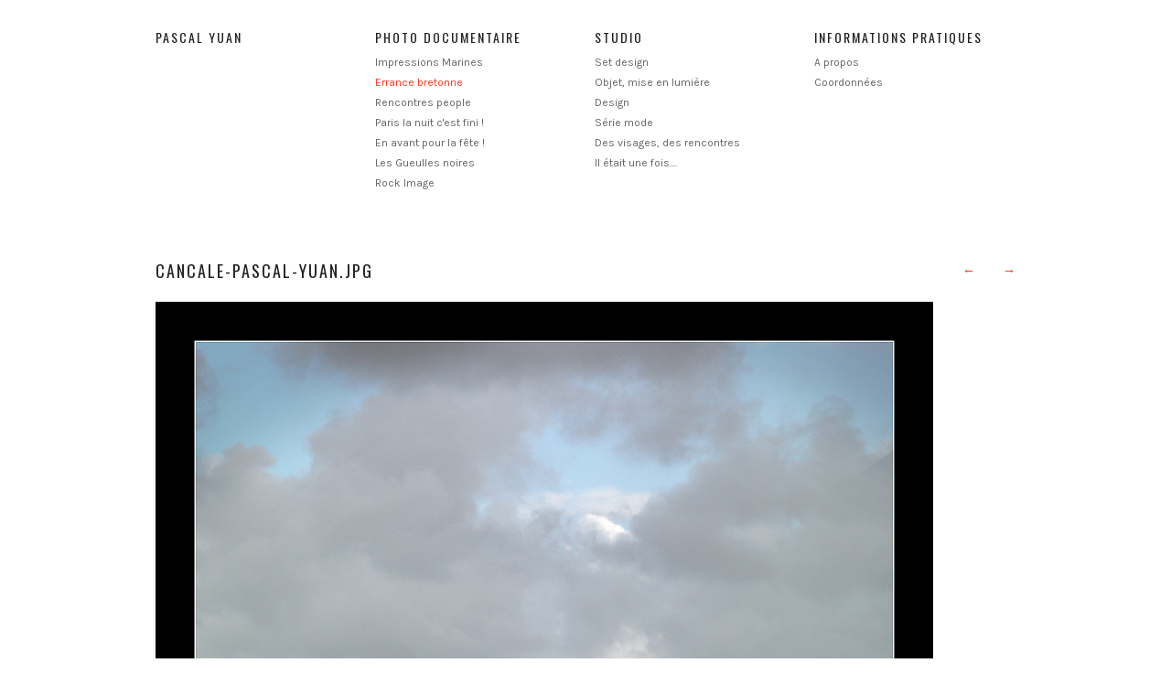

--- FILE ---
content_type: text/html; charset=utf-8
request_url: https://pascalyuan.com/albums/errance-bretonne/content/cancale-pascal-yuan/
body_size: 2581
content:
<!DOCTYPE html>
<html class="k-source-content k-lens-content">
<head>
	<meta charset="utf-8">
	<meta http-equiv="X-UA-Compatible" content="IE=edge,chrome=1">
	<meta name="viewport" content="width=device-width, initial-scale=1, minimum-scale=1, maximum-scale=1">
	
	<meta name="description" content="Cancale-Pascal-Yuan.jpg" />
	<meta name="author" content="Pascal Yuan" />
	<meta name="keywords" content="photography, Pascal Yuan, photographer, photographe, reportage, studio" />

	<link rel="stylesheet" type="text/css" href="/app/site/themes/common/css/reset.css?0.22.24" />
	<link rel="stylesheet" type="text/css" href="/storage/themes/repertoire-fa8a5d39-01a5-dfd6-92ff-65a22af5d5ac/css/skeleton.css" />
	<link rel="stylesheet" type="text/css" href="/app/site/themes/common/css/kicons.css?0.22.24" />
	<link id="koken_settings_css_link" rel="stylesheet" type="text/css" href="/settings.css.lens" />

	<link rel="canonical" href="http://www.pascalyuan.com/albums/errance-bretonne/content/cancale-pascal-yuan/">
	<title>Cancale-Pascal-Yuan.jpg - Pascal Yuan</title>
	<link rel="alternate" type="application/atom+xml" title="Pascal Yuan: Uploads from Errance bretonne" href="/feed/albums/18/recent.rss" />
	<meta property="og:site_name" content="Pascal Yuan" />
	<meta property="og:title" content="Cancale-Pascal-Yuan.jpg" />
	<meta property="og:description" content="" />
	<meta property="og:type" content="website" />
	<meta property="og:image" content="http://www.pascalyuan.com/storage/cache/images/001/063/Cancale-Pascal-Yuan,medium_large.1564598127.jpg" />
	<meta property="og:image:width" content="615" />
	<meta property="og:image:height" content="800" />
	<meta property="og:url" content="http://www.pascalyuan.com/albums/errance-bretonne/content/cancale-pascal-yuan/" />

	<!--[if IE]>
	<script src="/app/site/themes/common/js/html5shiv.js"></script>
	<![endif]-->
	<meta name="generator" content="Koken 0.22.24" />
	<meta name="theme" content="Repertoire 1.7.2" />
	<script src="//ajax.googleapis.com/ajax/libs/jquery/1.12.4/jquery.min.js"></script>
	<script>window.jQuery || document.write('<script src="/app/site/themes/common/js/jquery.min.js"><\/script>')</script>
	<script src="/koken.js?0.22.24"></script>
	<script>$K.location = $.extend($K.location, {"here":"\/albums\/errance-bretonne\/content\/cancale-pascal-yuan\/","parameters":{"page":1,"url":"\/albums\/errance-bretonne\/content\/cancale-pascal-yuan\/"},"page_class":"k-source-content k-lens-content"});</script>
	<link rel="alternate" type="application/atom+xml" title="Pascal Yuan: All uploads" href="/feed/content/recent.rss" />
	<link rel="alternate" type="application/atom+xml" title="Pascal Yuan: Essays" href="/feed/essays/recent.rss" />
	<link rel="alternate" type="application/atom+xml" title="Pascal Yuan: Timeline" href="/feed/timeline/recent.rss" />
</head>
<body class="k-source-content k-lens-content">
	<div class="container">
	<header class="top">
	<div class="row">
	<div class="four columns">
	<div id="site_title">
	<h1><a href="/" title="Home" data-koken-internal>Pascal Yuan</a></h1>
	</div>
	</div>
	<div class="four columns">
	<h2>Photo Documentaire</h2>	<nav>
	<ul class="k-nav-list k-nav-root "><li><a data-koken-internal title="Impressions Marines" href="/albums/impressions-marines/">Impressions Marines</a></li><li><a class="k-nav-current" data-koken-internal title="Errance bretonne" href="/albums/errance-bretonne/">Errance bretonne</a></li><li><a data-koken-internal title="Rencontres people" href="/albums/rencontres-poeple/">Rencontres people</a></li><li><a data-koken-internal title="Paris la nuit c'est fini !" href="/albums/paris-la-nuit-cest-fini/">Paris la nuit c'est fini !</a></li><li><a data-koken-internal title="En avant pour la fête !" href="/albums/a-lheure-de-la-fete/">En avant pour la fête !</a></li><li><a data-koken-internal title="Les Gueulles noires" href="/albums/les-gueulles-noires/">Les Gueulles noires</a></li><li><a data-koken-internal title="Rock Image" href="/albums/rock-image/">Rock Image</a></li></ul>	</nav>
	</div>
	<div class="four columns">
	<h2>STUDIO</h2>	<nav>
	<ul class="k-nav-list k-nav-root "><li><a data-koken-internal title="Set design" href="/albums/set-design/">Set design</a></li><li><a data-koken-internal title="Objet, mise en lumière" href="/albums/mise-en-lumiere/">Objet, mise en lumière</a></li><li><a data-koken-internal title="Design" href="/albums/design/">Design</a></li><li><a data-koken-internal title="Série mode" href="/albums/serie-mode/">Série mode</a></li><li><a data-koken-internal title="Des visages, des rencontres" href="/albums/des-visages-des-rencontres/">Des visages, des rencontres</a></li><li><a data-koken-internal title="Il était une fois...." href="/albums/il-etait-une-fois/">Il était une fois....</a></li></ul>	</nav>
	</div>
	<div class="four columns">
	<h2>Informations pratiques</h2>	<nav>
	<ul class="k-nav-list k-nav-root "><li><a data-koken-internal title="A propos" href="/pages/a-propos-de-moi/">A propos</a></li><li><a data-koken-internal title="Coordonnées" href="/pages/coordonnees/">Coordonnées</a></li></ul>	</nav>
	</div>
	</div>
	</header>
	<div class="main">

	
	<div id="content-detail">
	<div class="row">
	<div class="twelve columns">
	<h1>
	Cancale-Pascal-Yuan.jpg	</h1>
	</div>
	<div class="four columns">
	<ul class="neighbor-links">
	<a href="/albums/errance-bretonne/content/belle-ile-1/" title="Previous: Belle ile" data-koken-internal><li>
	&larr;&nbsp;</a>
	</li>
	<li>
	<a href="/albums/errance-bretonne/content/cote-sauvage/" title="Next: cote sauvage" data-koken-internal>&nbsp;&rarr;</a>
	</li>
	</ul>
	</div>
	</div>
	<div class="row">
	<div class="sixteen columns">
	
	<div class="img-wrap">
	
	<noscript>
	<img width="100%" class="nospin k-lazy-loading" alt="Cancale-Pascal-Yuan.jpg" data-lazy-fade="400" src="http://www.pascalyuan.com/storage/cache/images/001/063/Cancale-Pascal-Yuan,large.1564598127.jpg" />
</noscript>
<img class="nospin k-lazy-loading" data-alt="Cancale-Pascal-Yuan.jpg" data-lazy-fade="400" data-visibility="public" data-respond-to="width" data-presets="tiny,46,60 small,77,100 medium,369,480 medium_large,615,800 large,788,1024 xlarge,850,1105 huge,850,1105" data-base="/storage/cache/images/001/063/Cancale-Pascal-Yuan," data-extension="1564598127.jpg"/>

	</div>
	
	<div class="event-data">
	
	</div>
	</div>
	</div>
	<div class="row">
	<div class="four columns">
	<h4>Captured</h4>
	<p>
	<span class="meta">
	<time datetime="2019-07-31T20:35:27+02:00" >
	31/07/2019
</time>	</span>
	</p>
	<h4>EXIF</h4>
	<p>
	<span class="meta">
	f/2	1/2 sec	ISO 100	</span>
	</p>
	
	
	
	<h4>Share</h4>
	<ul class="social-links">
  <li><a href="https://twitter.com/intent/tweet?text=Cancale-Pascal-Yuan.jpg&amp;url=http%3A%2F%2Fwww.pascalyuan.com%2Falbums%2Ferrance-bretonne%2Fcontent%2Fcancale-pascal-yuan%2F" class="share_twitter" data-koken-share="twitter" title="Share&nbsp;&quot;Cancale-Pascal-Yuan.jpg&quot;&nbsp;on&nbsp;Twitter"><i class="kicon-twitter"></i></a></li><li><a href="https://www.facebook.com/sharer.php?u=http%3A%2F%2Fwww.pascalyuan.com%2Falbums%2Ferrance-bretonne%2Fcontent%2Fcancale-pascal-yuan%2F" class="share_facebook" data-koken-share="facebook" title="Share&nbsp;&quot;Cancale-Pascal-Yuan.jpg&quot;&nbsp;on&nbsp;Facebook"><i class="kicon-facebook"></i></a></li><li><a href="http://pinterest.com/pin/create/button/?url=http%3A%2F%2Fwww.pascalyuan.com%2Falbums%2Ferrance-bretonne%2Fcontent%2Fcancale-pascal-yuan%2F&amp;description=Cancale-Pascal-Yuan.jpg&amp;media=http%3A%2F%2Fwww.pascalyuan.com%2Fstorage%2Fcache%2Fimages%2F001%2F063%2FCancale-Pascal-Yuan%2Flarge.1564598127.jpg" class="share_pinterest" data-koken-share="pinterest" title="Share&nbsp;&quot;Cancale-Pascal-Yuan.jpg&quot;&nbsp;on&nbsp;Pinterest"><i class="kicon-pinterest"></i></a></li><li><a href="https://www.tumblr.com/widgets/share/tool?caption=%3Cp%3E%3Cstrong%3E%3Ca+href%3D%22http%3A%2F%2Fwww.pascalyuan.com%2Falbums%2Ferrance-bretonne%2Fcontent%2Fcancale-pascal-yuan%2F%22+title%3D%22Cancale-Pascal-Yuan.jpg%22%3ECancale-Pascal-Yuan.jpg%3C%2Fa%3E%3C%2Fstrong%3E%3C%2Fp%3E%3Cp%3E%3C%2Fp%3E&amp;canonicalUrl=http%3A%2F%2Fwww.pascalyuan.com%2Falbums%2Ferrance-bretonne%2Fcontent%2Fcancale-pascal-yuan%2F&amp;posttype=photo&amp;content=http%3A%2F%2Fwww.pascalyuan.com%2Fstorage%2Fcache%2Fimages%2F001%2F063%2FCancale-Pascal-Yuan%2Flarge.1564598127.jpg" class="share_tumblr" data-koken-share="tumblr" title="Share&nbsp;&quot;Cancale-Pascal-Yuan.jpg&quot;&nbsp;on&nbsp;Tumblr"><i class="kicon-tumblr"></i></a></li><li><a href="https://plus.google.com/share?url=http%3A%2F%2Fwww.pascalyuan.com%2Falbums%2Ferrance-bretonne%2Fcontent%2Fcancale-pascal-yuan%2F" class="share_gplus" data-koken-share="google-plus" title="Share&nbsp;&quot;Cancale-Pascal-Yuan.jpg&quot;&nbsp;on&nbsp;Google+"><i class="kicon-gplus"></i></a></li>
</ul>
	</div>
	<div class="twelve columns">
	<div class="detail-text">
	</div>
	</div>
	</div>
	</div>

	</div> <!-- close .main -->
	<footer class="main">
	<div class="row">
	<div class="sixteen columns">
	© Pascal Yuan. Ce site et tout son contenu sont protégés par le code de la propriété intellectuelle et les lois internationales sur le droit d’auteur.
	</div>
	</div>
	</footer>
	</div> <!-- close .container -->
</body>
</html>

--- FILE ---
content_type: text/css
request_url: https://pascalyuan.com/settings.css.lens
body_size: 3436
content:
@import url(/storage/themes/repertoire-fa8a5d39-01a5-dfd6-92ff-65a22af5d5ac/css/fonts/default.css);body{font-size:14px;line-height:1.5;font-weight:400;text-align:center;background:#ffffff;color:#666666;-webkit-font-smoothing:subpixel-antialiased;-webkit-text-size-adjust:100%}img{vertical-align:baseline;-ms-interpolation-mode:bicubic}a:active,a:hover,a:link,a:visited{color:#fa3c24;text-decoration:none}a:hover{color:#fa3c24}b,strong{font-weight:700}em,i{font-style:italic}p{font-size:14px;margin-bottom:1em}h1,h2,h3,h4,h5,h6{font-size:12px;color:#222222;font-weight:400;text-transform:uppercase;letter-spacing:2px}h1 a:link,h1 a:visited,h2 a:link,h2 a:visited,h3 a:link,h3 a:visited,h4 a:link,h4 a:visited,h5 a:link,h5 a:visited,h6 a:link,h6 a:visited{color:inherit}small{font-size:80%}.meta{font-size:11px;color:#999999}.meta a:active,.meta a:link,.meta a:visited{color:inherit}.meta a:hover{color:#fa3c24}.smallsans{font-size:11px}div.detail-text{font-size:14px;line-height:24px}header.top{text-align:left;margin:0 auto 50px;overflow:auto}header h1{margin:0 0 10px;padding:0;font-size:14px;line-height:21px;font-weight:400}header h2{font-size:14px!important;margin-bottom:8px;font-weight:400}header h6,header span.tagline{font-size:11px;text-transform:none;letter-spacing:0}header h6{margin-bottom:8px}nav li{margin-bottom:4px;font-size:12px}nav li a:active,nav li a:hover,nav li a:link,nav li a:visited{color:#666666;text-decoration:none}nav li a:hover{color:#000000}nav a.k-nav-current{color:#fa3c24!important}div.container{margin-top:30px;text-align:left}footer.main{font-size:12px;clear:both;margin-top:60px}div.main{clear:both}span.k-note{font-size:12px}span.k-note b,span.k-note strong{font-weight:700}.pag,a.pag:active,a.pag:hover,a.pag:link,a.pag:visited{font-size:11px;text-transform:uppercase;letter-spacing:1px;color:#222222}.pag:hover,a.pag:hover{color:#fa3c24;text-decoration:none}a.img{display:block}fieldset{position:relative;margin:0 0 .5rem}label{font-size:.875rem;color:#222222;cursor:pointer;display:block;font-weight:400;margin-bottom:.5em}input[type=color],input[type=date],input[type=datetime-local],input[type=datetime],input[type=email],input[type=month],input[type=number],input[type=password],input[type=search],input[type=tel],input[type=text],input[type=time],input[type=url],input[type=week],textarea{border-radius:0;background-color:transparent;border:1px solid #999999;color:#666666;display:block;font-size:.875rem;font-family:inherit!important;margin:0 0 1em;padding:.5em;height:auto;width:100%;-webkit-appearance:none;box-sizing:border-box}input[type=color]:focus,input[type=date]:focus,input[type=datetime-local]:focus,input[type=datetime]:focus,input[type=email]:focus,input[type=month]:focus,input[type=number]:focus,input[type=password]:focus,input[type=search]:focus,input[type=tel]:focus,input[type=text]:focus,input[type=time]:focus,input[type=url]:focus,input[type=week]:focus,textarea:focus{border-color:#222222;outline:none}fieldset[disabled] input[type=color],fieldset[disabled] input[type=date],fieldset[disabled] input[type=datetime-local],fieldset[disabled] input[type=datetime],fieldset[disabled] input[type=email],fieldset[disabled] input[type=month],fieldset[disabled] input[type=number],fieldset[disabled] input[type=password],fieldset[disabled] input[type=search],fieldset[disabled] input[type=tel],fieldset[disabled] input[type=text],fieldset[disabled] input[type=time],fieldset[disabled] input[type=url],fieldset[disabled] input[type=week],fieldset[disabled] textarea,input[type=color]:disabled,input[type=color][disabled],input[type=color][readonly],input[type=date]:disabled,input[type=date][disabled],input[type=date][readonly],input[type=datetime-local]:disabled,input[type=datetime-local][disabled],input[type=datetime-local][readonly],input[type=datetime]:disabled,input[type=datetime][disabled],input[type=datetime][readonly],input[type=email]:disabled,input[type=email][disabled],input[type=email][readonly],input[type=month]:disabled,input[type=month][disabled],input[type=month][readonly],input[type=number]:disabled,input[type=number][disabled],input[type=number][readonly],input[type=password]:disabled,input[type=password][disabled],input[type=password][readonly],input[type=search]:disabled,input[type=search][disabled],input[type=search][readonly],input[type=tel]:disabled,input[type=tel][disabled],input[type=tel][readonly],input[type=text]:disabled,input[type=text][disabled],input[type=text][readonly],input[type=time]:disabled,input[type=time][disabled],input[type=time][readonly],input[type=url]:disabled,input[type=url][disabled],input[type=url][readonly],input[type=week]:disabled,input[type=week][disabled],input[type=week][readonly],textarea:disabled,textarea[disabled],textarea[readonly]{background-color:#ddd;cursor:default}input[type=checkbox],input[type=file],input[type=radio],select{margin:0 0 1rem}input[type=checkbox]+label,input[type=radio]+label{display:inline-block;margin-left:.5rem;margin-right:1rem;margin-bottom:0;vertical-align:baseline}textarea[rows]{height:auto}textarea{max-width:100%}.button,button{border-style:solid;border-width:0;cursor:pointer;font-family:inherit;font-weight:400;line-height:normal;margin:0 0 1em;position:relative;text-decoration:none;text-align:center;border-radius:0;display:inline-block;padding:.75rem 1.75rem;font-size:1rem;-webkit-appearance:none;-moz-appearance:none}.button,.button:focus,.button:hover,button,button:focus,button:hover{background-color:#222222;color:#fff}.button.large,button.large{padding:1.125rem 2.25rem;font-size:1.25rem}.button.small,button.small{padding:.875rem 1.75rem .9375rem;font-size:.8125rem}.button.tiny,button.tiny{padding:.625rem 1.25rem .6875rem;font-size:.6875rem}.button.disabled,.button[disabled],button.disabled,button[disabled]{opacity:.5}button::-moz-focus-inner{border:0;padding:0}.k-contact-form-success{padding:1em 0}.k-contact-form-success:before{content:'✔';color:#222222;margin-right:6px}.k-contact-form-required-field label:after{content:'*';color:red}.k-content-form-processing{opacity:.5}.k-content-form-processing button[type=submit]{pointer-events:none!important}.k-contact-form-error label:before{position:absolute;right:0;color:red;content:"This field is required"}.k-contact-form-error input[type=color],.k-contact-form-error input[type=date],.k-contact-form-error input[type=datetime-local],.k-contact-form-error input[type=datetime],.k-contact-form-error input[type=email],.k-contact-form-error input[type=month],.k-contact-form-error input[type=number],.k-contact-form-error input[type=password],.k-contact-form-error input[type=search],.k-contact-form-error input[type=tel],.k-contact-form-error input[type=text],.k-contact-form-error input[type=time],.k-contact-form-error input[type=url],.k-contact-form-error input[type=week],.k-contact-form-error textarea{border-color:red}.g-recaptcha{margin-bottom:1.5rem}.main h1{font-size:18px;line-height:1.5}.main h2{font-size:16px;line-height:1.5}.main h2,.main h3{letter-spacing:2px;font-weight:400;text-transform:uppercase}.main h3{font-size:14px;line-height:1.5}.main h4{font-size:11px;line-height:1.5;font-style:italic;text-transform:uppercase}div.home-essays h3{margin-top:.5em}div.home-essays p{font-size:12px;line-height:18px;margin-top:.5em}div.home-essays section{margin-bottom:20px}div.home-slideshow{margin-bottom:12px}div#home-albums{margin-top:20px}div#home-albums div{margin-bottom:20px}div#home-albums div:nth-child(odd){margin-right:20px!important}div#home-albums-three{margin-top:20px}div#home-albums-three div{margin-right:20px!important;margin-bottom:20px}div#home-albums-three div:nth-child(3n+3){margin-right:0!important}div#home-albums-three div:nth-child(3n+1){clear:left}.album-meta,.album-meta p{margin-top:.5em}div#albums div.pulse-links{display:none;margin-bottom:10px;float:right}div#albums div.pulse-links a{color:#222222;font-size:11px;text-transform:uppercase}div#albums div.pulse-links a:hover{color:#fa3c24;text-decoration:none}div#albums div.pulse-count{display:inline;color:#666666;font-style:italic;font-size:12px}div#albums div.row.spacer div{margin-top:10px}div#albums div.pulse{clear:both}div#albums div.album-meta div:nth-child(2){margin-top:10px}div#albums-detail h1{margin-bottom:20px}div#albums-detail h5{margin-top:10px}div#albums-detail p.caption{margin-top:10px;font-style:italic}div#albums-detail div.img-wrap{text-align:center}div#albums-detail img{max-height:800px;margin:0 auto}div#albums-detail div.item{margin-bottom:20px}ul.neighbor-links{float:right;margin-bottom:0}ul.neighbor-links li{display:inline-block;margin:0 10px;margin-bottom:0}ul.neighbor-links li:first-child{margin-left:0}ul.neighbor-links li:last-child{margin-right:0}article .article-body p{font-size:14px;line-height:24px}article .article-body footer{margin-bottom:10px;font-size:11px}article .article-body h1,article .article-body h2,article .article-body h3,article .article-body h4{margin:14px 0}article .article-body ol,article .article-body p,article .article-body ul{margin-bottom:14px}article .article-body ul{list-style:disc;list-style-position:inside}article .article-body ol{list-style:decimal;list-style-position:inside}article .article-body blockquote{padding:0 50px;margin:0 0 14px;font-style:italic;font-size:16px}article .article-body b,article .article-body strong{font-weight:700}article footer{font-size:12px}article aside{padding-top:5px}.k-content-embed{margin-bottom:14px}.k-content{line-height:0}.k-content img{max-width:100%;height:auto}.k-content-text{margin:10px 0 14px;text-align:left}.k-content-title{display:block;color:#222222;font-size:12px;text-transform:uppercase;margin:0 0 4px}.k-content-caption{color:#666666;font-size:12px}.event{margin-bottom:2em}.media{margin-bottom:1em}.event-data p{margin-top:1em}ul.k-mosaic.edge>li{margin:8px 8px 0 0}div.paginate{width:100%;margin-top:3em}div.paginate div.nav{margin:0 auto;display:inline-block}div.paginate ol{list-style:none;display:inline-block;margin:0}div.paginate ol li{display:inline;margin-right:10px}div.paginate a{color:#222222;font-size:11px;text-align:center}div.paginate a:hover{color:#fa3c24}div.paginate a.k-pagination-current{color:#fa3c24;cursor:default}div.essay-pag{margin-top:4em}div.essay-pag ul{list-style:none;display:table;width:100%}div.essay-pag ul li{display:table-row}div.essay-pag span.cell{display:table-cell}div.essay-pag span.cell:first-child{padding-right:2.5%}div.essay-pag span.cell:last-child{padding-left:2.5%}div.essay-pag span.cell.right{text-align:right}div.essay-pag a.title{color:#222222;font-size:12px;text-transform:uppercase}div.essay-pag a.title:hover{color:#fa3c24}div.essay-pag p{font-size:12px;line-height:18px;margin-top:4px;text-align:justify}img.flex{max-width:100%;height:auto}img.k-lazy-loading{background-repeat:no-repeat;background-position:50%;background-size:24px 24px;background-image:url(/storage/themes/repertoire-fa8a5d39-01a5-dfd6-92ff-65a22af5d5ac/css/white/spinner.svg)}img.nospin{background:none!important}.social-links{margin-top:5px;margin-bottom:14px}.social-links li,.social-links li a{display:inline-block}.social-links li a{font-size:11px;text-align:center;color:#999999;padding:0 5px}.social-links li:first-child a{padding-left:0}.social-links li:last-child a{padding-right:0}.social-links li a:hover{color:#fa3c24}.social-links li a.share_facebook{padding-right:1px;padding-left:3px}.social-links li a.share_pinterest{padding-right:0}.social-links li a.share_tumblr{padding-right:3px}div#kdiscuss{margin-top:4em}@media only screen and (min-width:768px) and (max-width:959px){div#albums-detail img{max-height:728px}}@media only screen and (max-width:767px){img.custom_logo{max-width:300px;height:auto;-webkit-transform:scale(0.8);transform:scale(0.8);-ms-filter:"progid:DXImageTransform.Microsoft.Matrix(M11=0.8, M12=0, M21=0, M22=0.8, SizingMethod='auto expand')";-webkit-transform-origin:0 50%;transform-origin:0 50%}#site_title{margin-bottom:30px}nav{margin-bottom:20px}nav li{display:inline-block;margin-right:10px}div#albums-detail img{max-height:440px}ul.neighbor-links{float:none}ul.neighbor-links li{margin-left:0}}@media only screen and (min-width:480px) and (max-width:767px){img.custom_logo{max-width:480px;height:auto}div#albums-detail img{max-height:280px}}

.k-mosaic{position:relative;display:block;list-style:none;padding:0;margin:0}.k-mosaic:after,.k-mosaic:before{content:" ";display:table}.k-mosaic:after{clear:both}.k-mosaic>li{display:inline;height:auto;float:left;font-size:0!important;line-height:0!important;box-sizing:border-box}.k-mosaic img{max-height:none!important;vertical-align:baseline}.k-mosaic-1>li{width:100%}.k-mosaic-1>li:nth-of-type(n){clear:none}.k-mosaic-1>li:nth-of-type(1n+1){clear:both}.k-mosaic-2>li{width:50%}.k-mosaic-2>li:nth-of-type(n){clear:none}.k-mosaic-2>li:nth-of-type(2n+1){clear:both}.k-mosaic-3>li{width:33.333333333%}.k-mosaic-3>li:nth-of-type(n){clear:none}.k-mosaic-3>li:nth-of-type(3n+1){clear:both}.k-mosaic-4>li{width:25%}.k-mosaic-4>li:nth-of-type(n){clear:none}.k-mosaic-4>li:nth-of-type(4n+1){clear:both}.k-mosaic-5>li{width:20%}.k-mosaic-5>li:nth-of-type(n){clear:none}.k-mosaic-5>li:nth-of-type(5n+1){clear:both}.k-mosaic-6>li{width:16.66667%}.k-mosaic-6>li:nth-of-type(n){clear:none}.k-mosaic-6>li:nth-of-type(6n+1){clear:both}.k-mosaic-7>li{width:14.28571%}.k-mosaic-7>li:nth-of-type(n){clear:none}.k-mosaic-7>li:nth-of-type(7n+1){clear:both}.k-mosaic-8>li{width:12.5%}.k-mosaic-8>li:nth-of-type(n){clear:none}.k-mosaic-8>li:nth-of-type(8n+1){clear:both}.k-mosaic-9>li{width:11.11111%}.k-mosaic-9>li:nth-of-type(n){clear:none}.k-mosaic-9>li:nth-of-type(9n+1){clear:both}.k-mosaic-10>li{width:10%}.k-mosaic-10>li:nth-of-type(n){clear:none}.k-mosaic-10>li:nth-of-type(10n+1){clear:both}.k-mosaic.edge>li{margin:1px 1px 0 0}.k-mosaic-1.edge li:first-child,.k-mosaic-2.edge>li:nth-of-type(-n+2),.k-mosaic-3.edge>li:nth-of-type(-n+3),.k-mosaic-4.edge>li:nth-of-type(-n+4),.k-mosaic-5.edge>li:nth-of-type(-n+5),.k-mosaic-6.edge>li:nth-of-type(-n+6),.k-mosaic-7.edge>li:nth-of-type(-n+7),.k-mosaic-8.edge>li:nth-of-type(-n+8),.k-mosaic-9.edge>li:nth-of-type(-n+9),.k-mosaic-10.edge>li:nth-of-type(-n+10){margin-top:0!important}.k-mosaic-1.edge li,.k-mosaic-2.edge>li:nth-of-type(2n),.k-mosaic-3.edge>li:nth-of-type(3n),.k-mosaic-4.edge>li:nth-of-type(4n),.k-mosaic-5.edge>li:nth-of-type(5n),.k-mosaic-6.edge>li:nth-of-type(6n),.k-mosaic-7.edge>li:nth-of-type(7n),.k-mosaic-8.edge>li:nth-of-type(8n),.k-mosaic-9.edge>li:nth-of-type(9n),.k-mosaic-10.edge>li:nth-of-type(10n),.k-mosaic-uneven:last-child{margin-right:0!important}.k-mosaic-2.edge>li:nth-of-type(2n+1),.k-mosaic-3.edge>li:nth-of-type(3n+1),.k-mosaic-4.edge>li:nth-of-type(4n+1),.k-mosaic-5.edge>li:nth-of-type(5n+1),.k-mosaic-6.edge>li:nth-of-type(6n+1),.k-mosaic-7.edge>li:nth-of-type(7n+1),.k-mosaic-8.edge>li:nth-of-type(8n+1),.k-mosaic-9.edge>li:nth-of-type(9n+1),.k-mosaic-10.edge>li:nth-of-type(10n+1){margin-left:0!important}